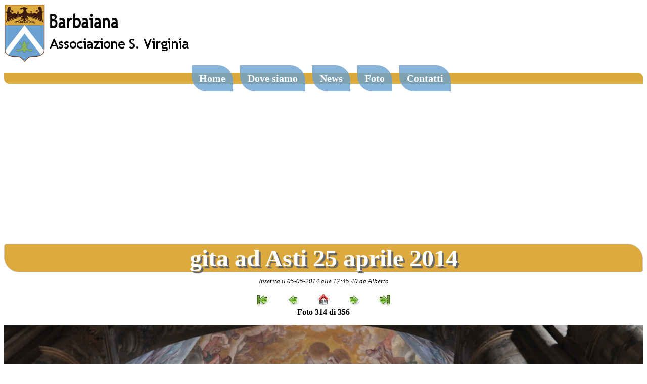

--- FILE ---
content_type: text/html; charset=UTF-8
request_url: https://barbaiana.org/photo/161/314
body_size: 5072
content:
<!DOCTYPE HTML PUBLIC "-//W3C//DTD HTML 4.01//EN" "http://www.w3.org/TR/html4/strict.dtd">

<html lang='it'>
	<head>
		<meta http-equiv="Content-Type" content="text/html; charset=ISO-8859-1">
		<link rel="shortcut icon" href="/images/sito/favicon.png" />
		<link rel='stylesheet' type='text/css' media='screen' href='/css/main.css'>
		<link rel="stylesheet" type="text/css" media='screen' href="/css/jquery-bubblepopup.css" />

		<script src="http://ajax.googleapis.com/ajax/libs/jquery/1.4.2/jquery.min.js" type="text/javascript"></script>
		<script src="/js/jquery-bubblepopup.js" type="text/javascript"></script>
		<script src='/js/calendar.js' type='text/javascript'></script>	
		
		<meta name='description' content='Sito di Barbaiana, Associazione S. Virginia. News, archivi e foto sugli eventi e le iniziative di Barbaiana'>
		<meta name='keywords' content='barbaiana,santa,virginia,s.virginia,comune,foto,news,newsletter,palio,pellegrinaggi,pellegrinaggio'>
		<meta name='robots' content='all'>
		<meta name='author' content='Alessio Carminati'>
		
		<script async src="//pagead2.googlesyndication.com/pagead/js/adsbygoogle.js"></script>
<script>
  (adsbygoogle = window.adsbygoogle || []).push({
    google_ad_client: "ca-pub-1882695684417114",
    enable_page_level_ads: true
  });
</script>

		<title>Barbaiana - Associazione S. Virginia</title>
	</head>

	<body onload="create_calendar(-1,-1); return false;">
		<div id="header">
			<table width="100%" border="0" cellspacing="0" cellpadding="0">
				<tr>
					<td><a href='/' title="Home Page" id="logo"><img src="/images/sito/logo.jpg" alt="barbaiana associazione s.virginia" style="border: 0; width:370px; height:115px;" longdesc="http://www.barbaiana.org"></a></td>
					<td width="30">&nbsp;</td>
					<td align="right">

						<script type="text/javascript">
							<!--
							google_ad_client = "ca-pub-1882695684417114";
							/* Barbaiana 728x90 */
							google_ad_slot = "0072927780";
							google_ad_width = 728;
							google_ad_height = 90;
							//-->
						</script>

						<script type="text/javascript" src="http://pagead2.googlesyndication.com/pagead/show_ads.js"></script>
				  </td>
				</tr>
		  </table>
		</div>

		<div id="navi">
			<!--<a href="/chi-siamo">Chi siamo</a>
			<a href="/la-festa-patronale">La festa patronale</a>--><!--<a href="#">La festa patronale</a>-->
			<a href="/">Home</a>
			<!--<a href="/palio">Palio</a>
			<a href="/pellegrinaggi">Pellegrinaggi</a>-->
			<a href="/dove-siamo">Dove siamo</a>
			<a href="/archivio-news">News</a>
			<a href="/archivio-foto">Foto</a>
			<a href="mailto:info@barbaiana.org">Contatti</a>
			<!--<a href="https://plus.google.com/100401325069419070001" target="_blank" rel="publisher">Strabarba 2015</a>-->
		</div>


<div>
	<div id='content'>
		<div>

			
			<div id='home_title'>gita ad Asti 25 aprile 2014</div>
			<p class='info_container'>
				<label class='info'>Inserita il 05-05-2014 alle 17:45.40 da Alberto</label>
			</p>
			
			<p id='controls_container'>
				<!-- print controls -->
									<a href='/photo/161/1'>
						<img style='border: 0; margin-left: 1em; margin-right: 1em;' src='/images/sito/go-first.jpg' title='Prima foto' alt='Prima foto'>
					</a>

					<a href='/photo/161/313'>
						<img style='border: 0; margin-left: 1em; margin-right: 1em;' src='/images/sito/go-previous.jpg' title='Foto precedente' alt='Foto precedente'>
					</a>
				
				<a href='/gallery/161'>
					<img style='border: 0; margin-left: 1em; margin-right: 1em;' src='/images/sito/go-home.jpg' title='Torna alla galleria' alt='Torna alla galleria'>
				</a>

									<a href='/photo/161/315'>
						<img style='border: 0; margin-left: 1em; margin-right: 1em;' src='/images/sito/go-next.jpg' title='Foto successiva' alt='Foto successiva'>
					</a>

					<a href='/photo/161/356'>
						<img style='border: 0; margin-left: 1em; margin-right: 1em;' src='/images/sito/go-last.jpg' title='Ultima foto' alt='Ultima foto'>
					</a>
								<br>
				<label style='font-weight: bold;'>Foto 314 di 356</label>
			</p>

			<div><img style='width: 100%' src='/images/galleries/gitaasti25aprile2014/big/DSC_0046.JPG' alt='Immagine'></div>
		</div>
	</div>
</div>

<div class="visual-clear"></div>

<div id="footer">	
	
	<label>Associazione S. Virginia</label>
	<ul style="margin:0">
		<li>@ 2005-2026 - <a href='mailto:postmaster@barbaiana.org'>webmaster</a></li>
		<li>layout - <a href="http://www.lucaperlini.it/web_design.php" target="_blank">Luca Perlini design studio</a>
		<li>
			Ultima modifica: 17-01-2026 14:27.56		</li>
		<li><a href="http://validator.w3.org/check?uri=referer" title="Valid HTML 4.01 Strict!">W3C</a></li>
	</ul>
</div>

<script>
  (function(i,s,o,g,r,a,m){i['GoogleAnalyticsObject']=r;i[r]=i[r]||function(){
  (i[r].q=i[r].q||[]).push(arguments)},i[r].l=1*new Date();a=s.createElement(o),
  m=s.getElementsByTagName(o)[0];a.async=1;a.src=g;m.parentNode.insertBefore(a,m)
  })(window,document,'script','//www.google-analytics.com/analytics.js','ga');

  ga('create', 'UA-6763703-23', 'barbaiana.org');
  ga('send', 'pageview');

</script>
</body>
</html>


--- FILE ---
content_type: text/html; charset=utf-8
request_url: https://www.google.com/recaptcha/api2/aframe
body_size: 268
content:
<!DOCTYPE HTML><html><head><meta http-equiv="content-type" content="text/html; charset=UTF-8"></head><body><script nonce="O9e3W6lRSHr979h4RSroDQ">/** Anti-fraud and anti-abuse applications only. See google.com/recaptcha */ try{var clients={'sodar':'https://pagead2.googlesyndication.com/pagead/sodar?'};window.addEventListener("message",function(a){try{if(a.source===window.parent){var b=JSON.parse(a.data);var c=clients[b['id']];if(c){var d=document.createElement('img');d.src=c+b['params']+'&rc='+(localStorage.getItem("rc::a")?sessionStorage.getItem("rc::b"):"");window.document.body.appendChild(d);sessionStorage.setItem("rc::e",parseInt(sessionStorage.getItem("rc::e")||0)+1);localStorage.setItem("rc::h",'1769583615589');}}}catch(b){}});window.parent.postMessage("_grecaptcha_ready", "*");}catch(b){}</script></body></html>